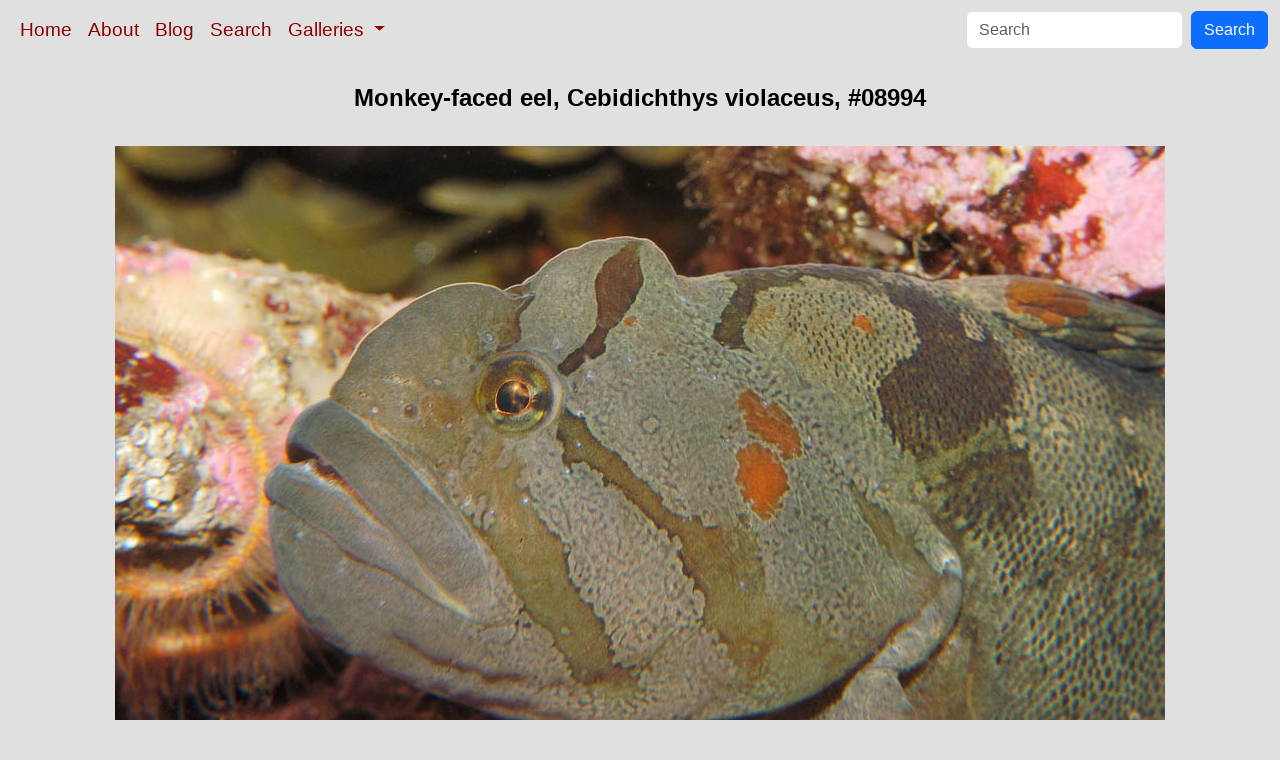

--- FILE ---
content_type: text/html; charset=UTF-8
request_url: https://www.oceanlight.com/print.php?img=8994
body_size: 5119
content:
<!doctype html>
<html lang="en">

  <head>
    <meta charset="utf-8">
    <meta name="viewport" content="width=device-width, initial-scale=1, shrink-to-fit=no">
    <link href="https://cdn.jsdelivr.net/npm/bootstrap@5.3.8/dist/css/bootstrap.min.css" rel="stylesheet" integrity="sha384-sRIl4kxILFvY47J16cr9ZwB07vP4J8+LH7qKQnuqkuIAvNWLzeN8tE5YBujZqJLB" crossorigin="anonymous">
    <link rel="stylesheet" href="/responsive.css">
<meta content="Natural History Photography" name="Author" />
<meta content="Monkey-faced eel. Cebidichthys violaceus photograph. Photograph #08994 by Phillip Colla / Oceanlight.com." name="description" />
<meta content="Monkey-faced eel, Monkey-faced Eel photo, Cebidichthys violaceus photograph, natural history, wildlife, nature, image, underwater, information" name="keywords" />
    <meta property="og:title" content="Monkey-faced eel, Cebidichthys violaceus, #08994" />
    <meta property="og:type"  content="article" />
    <meta property="og:image" content="https://www.oceanlight.com/stock-photo/monkey-faced-eel-image-08994-485571.jpg" />
    <meta property="og:url" content="https://www.oceanlight.com/spotlight.php?img=08994" />
    <meta property="og:sitename" content="Natural History Photography" />
    <meta property="og:description" content="Monkey-faced eel. Cebidichthys violaceus photograph. Photograph #08994 by Phillip Colla / Oceanlight.com." />
    <title>Monkey-faced eel, Cebidichthys violaceus, #08994</title>
  </head>

  <body>

    <nav class="navbar navbar-expand-sm navbar-light fixed-top" style="background-color: #e0e0e0;">
      <div class="container-fluid">
        <button class="navbar-toggler" type="button" data-bs-toggle="collapse" data-bs-target="#mynavbar">
          <span class="navbar-toggler-icon"></span>
        </button>
        <div class="collapse navbar-collapse" id="mynavbar">
          <ul class="navbar-nav me-auto">
            <li class="nav-item active">
              <a class="nav-link" href="https://www.oceanlight.com">Home</a>
            </li>
            <li class="nav-item">
              <a class="nav-link" href="https://www.oceanlight.com/about/">About</a>
            </li>
            <li class="nav-item">
              <a class="nav-link" href="https://www.oceanlight.com/log">Blog</a>
            </li>
            <li class="nav-item">
              <a class="nav-link" href="https://www.oceanlight.com/image_search.php">Search</a>
            </li>
            <li class="nav-item dropdown">
              <a class="nav-link dropdown-toggle" href="#" id="navbarDropdown" role="button" data-bs-toggle="dropdown" aria-expanded="false">
                Galleries
              </a>
              <ul class="dropdown-menu" aria-labelledby="navbarDropdown">
                <li><a class="dropdown-item" href="https://www.oceanlight.com/ocean_stock_photos.html">Ocean World</a></li>
                <li><a class="dropdown-item" href="https://www.oceanlight.com/wildlife_stock_photos.html">Wildlife</a></li>
                <li><a class="dropdown-item" href="https://www.oceanlight.com/national_park_photos.html">National Parks</a></li>
                <li><a class="dropdown-item" href="https://www.oceanlight.com/locations.html">Locations</a></li>
                <li><a class="dropdown-item" href="https://www.oceanlight.com/special_collections.html">Special Collections</a></li>
                <li><a class="dropdown-item" href="https://www.oceanlight.com/concepts.html">Concepts</a></li>
                <li><a class="dropdown-item" href="https://www.oceanlight.com/subjects.html">Subjects and Genres</a></li>
                <li><a class="dropdown-item" href="https://www.oceanlight.com/image_search.php">Search Stock Photos</a></li>
                <li><a class="dropdown-item" href="https://www.oceanlight.com/stocklist.php">Stocklist</a></li>
              </ul>
            </li>
          </ul>
          <form class="d-flex" action="https://www.oceanlight.com/lightbox.php" method="post">
            <input class="form-control me-2" type="text" id="ss" name="ss" placeholder="Search">
            <button class="btn btn-primary" type="button">Search</button>
          </form>
        </div>
      </div>
    </nav>

    <a name="top">
    </a>


    <div style="background-color: #e0e0e0;">
      <div class="container-fluid pt-3 pb-1">
        <div class="row justify-content-center">
          <div class="col text-center">
            <h1>Monkey-faced eel, Cebidichthys violaceus, #08994</h1>
          </div>
        </div>
      </div>
    </div>

    <div class="container-fluid ">

      <div class="row align-items-start">
        <div class="col my-4 d-flex justify-content-center">
          <img src="/stock-photo/monkey-faced-eel-image-08994-485571.jpg" class="img-fluid" alt="Monkey-faced eel., Cebidichthys violaceus, natural history stock photograph, photo id 08994" title="Monkey-faced eel., Cebidichthys violaceus, natural history stock photograph, photo id 08994" width="1050" height="698" />
        </div>
      </div>

      <div class="row">
        <div class="col m-4">
          <div class="text-left ">Monkey-faced eel.<br /><br />Species: <a href="/monkey-faced_eel_photo.html" title="Monkey-faced eel photos">Monkey-faced eel</a>, <a href="/lightbox.php?sp=Cebidichthys_violaceus" title="Cebidichthys violaceus photos"><i>Cebidichthys violaceus</i></a><br />Image ID: <a href="/spotlight.php?img=08994">08994</a><br />Format: Digital 3:2</div>  <div class="container text-start my-5 mx-0">
  <hr />
  </div>
  <div class="container text-start my-5 mx-0">
  <p class="text-start print">
      <a href="https://www.oceanlight.com/info.php?img=00104">
          <b>LICENSE AS STOCK PHOTOGRAPHY.</b>
      </a>
       If you are interested in licensing this stock photography image for use in your publication, book or website, or would like to request a review copy of the image by email, <a href="https://www.oceanlight.com/info.php?img=00104">click here</a>.
  </p>
  </div>
  <div class="container text-start my-5 mx-0">
  <hr />
  </div>
  <div class="container text-start my-5 mx-0">
  <p class="text-start print">
      <b>PRINTS</b>
      .&#160;&#160;I offer several different types of unframed prints:
  </p>
  <ul>
      <li>
          <b>Photographic Prints</b> : lustre or metallic finish, borderless, unmounted or mounted on 3/4" or 1 1/2" standout board or 1/4" foam core, up to 32"x48"
      <li>
          <b>Archival Fine Art Matte Prints</b> : uncoated, matte finish on archival watercolor-type paper, borderless, unmounted or mounted on foam core, up to 24"x36"
      <li>
          <b>Gallery Canvas Prints</b> : mounted on stretcher frame, up to 24"x36"
  </ul>
  <p class="text-start print">All of the images appearing on my website will print well up to 12"x18".&#160;&#160; The vast majority, especially those shot digitally in the last 10 years, will reproduce well at a much larger size (e.g., 16"x24", 24"x36", 40"x60").&#160;&#160; Which images will go that large?  It depends on the original image.&#160;&#160; If you are interested in a particular image, <a href="mailto:photos@oceanlight.com">email me</a> and I will take a close look at the detail in the original image (film or digital) and let you know what is the largest size to which I am willing to print the image.&#160;&#160; In general about 70% of my film images and all of my digital images have sufficient sharpness and clarity to warrant printing at sizes such as 16"x24" and 24"x36".
  </p>
  </div>
  <div class="container text-start my-5 mx-0">
  <hr />
  </div>
  <div class="container text-start my-5 mx-0">
  <p class="text-start print">
      <b>"PHOTOGRAPHIC" PRINTS: LUSTRE and METALLIC styles</b>
  </p>
  <p class="text-start print">
      <i>Note: most of my print clients purchase unmounted prints, and carry out framing, mounting, matting, etc. once the have the print in hand.</i>
  </p>
  <p class="text-start print">My LUSTRE prints are "semi-gloss", while my METALLIC prints use a special paper with a metallic base for a highly reflective, glossy finish.  Both types of photographic prints are made with state of the art Kodak Professional Endura papers using high end digital laser printers such as Kodak RP30s, Durst Theta 50, or Theta 76 (depending on the size).&#160;&#160;According to Kodak, these prints will last 100 years in typical home display and 200 years in typical dark storage. </p>
  <p class="text-start print">These two print options (lustre and metallic) are what I describe to my clients as the traditional "photographic" prints that most people associate with photography.&#160;&#160; Both lustre and metallic prints are available either unmounted (shipped flat) or mounted on either 1/4" foam core or standout mounting board and shipped flat.&#160;&#160;I typically apply a thin protective coating to these prints for protection against UV light, dust, and other harmful environmental elements but if you prefer I can deliver the print with no coating. </p>
  <p class="text-start print">Standout board is a thick lightweight board finished with a black plastic edge.&#160;&#160;Hanging holes are on the back.&#160;&#160; The print mounted on this standout is ready to hang, eliminating the need for costly matting & framing.&#160;&#160;It is considered one of the best ways of presenting and viewing a picture since there is no glass or plexi-glass which creates glare.&#160;&#160;The presentation looks very "modern".&#160;&#160;Standout is available in two depths, 3/4" and 1-1/2" but is only available in the sizes listed below.</p>
  <table cellpadding="3" cellspacing="0" align="center">
      <tr>
          <td class="caption" align="center" valign="bottom">&#160;</td>
          <td class="caption" align="center" valign="bottom">
              Mounted on
              <br/>
              3/4" Standout
          </td>
          <td class="caption" align="center" valign="bottom">
              Mounted on
              <br/>
              1-1/2" Standout
          </td>
      </tr>
      <tr>
          <td colspan="5" align="center">
              <hr />
          </td>
      </tr>
      <tr>
          <td class="caption" align="center" valign="bottom">11" x 14"</td>
          <td class="caption" align="center" valign="bottom">$230</td>
          <td class="caption" align="center" valign="bottom">-</td>
      </tr>
      <tr>
          <td class="caption" align="center" valign="bottom">16" x 24"</td>
          <td class="caption" align="center" valign="bottom">$270</td>
          <td class="caption" align="center" valign="bottom">-</td>
      </tr>
      <tr>
          <td class="caption" align="center" valign="bottom">20" x 30"</td>
          <td class="caption" align="center" valign="bottom">$340</td>
          <td class="caption" align="center" valign="bottom">$400</td>
      </tr>
      <tr>
          <td class="caption" align="center" valign="bottom">24" x 36"</td>
          <td class="caption" align="center" valign="bottom">-</td>
          <td class="caption" align="center" valign="bottom">$560</td>
      </tr>
  </table>
  <p class="text-start print">Foam core is a lightweight 1/4" foamboard, trimmed to the edge of the image (no white border).&#160;&#160;The foam core board has a white edge to it, in other words, the foam that forms the core of the board is visible on the cut edge of the board and offers a simple, modern finish.  I recommend framing images that are mounted on 1/4" foam core. </p>
  <table cellpadding="3" cellspacing="0" align="center">
      <tr>
          <td class="caption" align="center" valign="bottom">&#160;</td>
          <td class="caption" align="center" valign="bottom">Unmounted</td>
          <td class="caption" align="center" valign="bottom">
              Mounted on
              <br/>
              1/4" Foam Core
          </td>
      </tr>
      <tr>
          <td colspan="5" align="center">
              <hr />
          </td>
      </tr>
      <tr>
          <td class="caption" align="center" valign="bottom">up to 12" x 18"</td>
          <td class="caption" align="center" valign="bottom">$170</td>
          <td class="caption" align="center" valign="bottom">$210</td>
      </tr>
      <tr>
          <td class="caption" align="center" valign="bottom">16" x 24"</td>
          <td class="caption" align="center" valign="bottom">$200</td>
          <td class="caption" align="center" valign="bottom">$240</td>
      </tr>
      <tr>
          <td class="caption" align="center" valign="bottom">20" x 30"</td>
          <td class="caption" align="center" valign="bottom">$230</td>
          <td class="caption" align="center" valign="bottom">$300</td>
      </tr>
      <tr>
          <td class="caption" align="center" valign="bottom">24" x 36"</td>
          <td class="caption" align="center" valign="bottom">$290</td>
          <td class="caption" align="center" valign="bottom">$360</td>
      </tr>
      <tr>
          <td class="caption" align="center" valign="bottom">32" x 48"</td>
          <td class="caption" align="center" valign="bottom">$425</td>
          <td class="caption" align="center" valign="bottom">-</td>
      </tr>
  </table>
  <p class="text-start print">For unmounted prints 24"x36" and smaller, I will often deliver my photographic prints "on approval", which means I will send it to you (UPS shipping, ground) for you to review in person.  Unpack it.  Look at it.  Hold it up to the light and against your wall. If you are completely happy with it, I will then invoice you.  If you are not happy with it for any reason, I ask that you return the print to me (shipping at your expense) and there is no further obligation.  I want to be sure you are completely happy with the print before you part with your money.&#160;&#160;</p>
  </div>
  <div class="container text-start my-5 mx-0">
  <hr  />
  </div>
  <div class="container text-start my-5 mx-0">
  <p class="text-start print">
      <b>ARCHIVAL "FINE ART" PRINTS</b>
  </p>
  <p class="text-start print">My fine art matte prints employ direct printing onto archival paper using archival inks and large format ink jet printers.
The fine art "velvet" paper is a thick, heavy stock that is similar in appearance and feel to a watercolor paper. 
It is a 100% cotton, acid-free paper.&#160;&#160;My fine art matte prints are less resistant to scratching and damage 
than traditional photographic prints and must be handled and displayed with care.&#160;&#160;I mount these prints onto 1/4" foamboard, 
trimmed to the edge of the image (no white border) and shipped flat.&#160;&#160;The foam core board has a white edge to it, 
in other words, the foam that forms the core of the board is visible on the cut edge of the board and offers a simple, modern finish. 
I strongly recommend that each fine art print be framed securely behind glass to avoid damage to the soft surface of the print and 
to ensure that the print remains in flat contact with the mounting board.&#160;&#160; If you prefer an unmounted print to facilitate 
your own mounting and framing, this is available as well.</p>
  <table cellpadding="3" cellspacing="0" align="center">
      <tr>
          <td class="caption" align="center" valign="bottom">&#160;</td>
          <td class="caption" align="center" valign="bottom">Unmounted</td>
          <td class="caption" align="center" valign="bottom">
              Mounted on
              <br/>
              1/4" Foam Core
          </td>
      </tr>
      <tr>
          <td colspan="3" align="center">
              <hr />
          </td>
      </tr>
      <tr>
          <td class="caption" align="center" valign="bottom">16" x 24" </td>
          <td class="caption" align="center" valign="bottom">$240</td>
          <td class="caption" align="center" valign="bottom">$280</td>
      </tr>
      <tr>
          <td class="caption" align="center" valign="bottom">20" x 30"</td>
          <td class="caption" align="center" valign="bottom">$300</td>
          <td class="caption" align="center" valign="bottom">$330</td>
      </tr>
      <tr>
          <td class="caption" align="center" valign="bottom">24" x 36"</td>
          <td class="caption" align="center" valign="bottom">$500</td>
          <td class="caption" align="center" valign="bottom">$530</td>
      </tr>
  </table>
  <p class="text-start print">A nonrefundable 50% deposit is required to place your order.&#160;&#160; Shipping is additional. </p>
  </div>
  <div class="container text-start my-5 mx-0">
  <hr />
  </div>
  <div class="container text-start my-5 mx-0">
  <p class="text-start print">
      <b>GALLERY WRAP CANVAS PRINTS</b>
  </p>
  <p class="text-start print">I offer a Gallery Wrap Canvas style of print as well.&#160;&#160; The image is printed directly onto canvas (rather than a traditional photograph being bonded to canvas).&#160;&#160; It is printed slightly larger than the final size, and the canvas is then wrapped around a thick wooden stretcher bar.&#160;&#160; Staples hold the canvas in place on the back of the bar.&#160;&#160; Framing paper covers the back of the bars, and metal hangers and bumpers are applied to the corners.&#160;&#160; The Gallery Wrap Canvas print is ready to hang!  Gallery Wrap Canvas prints are available in two different depths: 1 1/8" and 2 1/2".&#160;&#160; Gallery Wrap Canvas prints are less resistant to scratching and damage than traditional photographic prints and must be handled and displayed with care.&#160;&#160; I offer a optional smooth coating to help protect Gallery Wrap Canvas prints.&#160;&#160; This coating process involves several steps with time to cure in between, and adds two weeks to the delivery time. </p>
  <table cellpadding="3" cellspacing="0" align="center">
      <tr>
          <td class="caption" align="center" valign="bottom">&#160;</td>
          <td class="caption" align="center" valign="bottom">
              1 1/8"
              <br/>
              Stretcher Bar
          </td>
          <td class="caption" align="center" valign="bottom">
              2 1/2"
              <br/>
              Stretcher Bar
          </td>
          <td class="caption" align="center" valign="bottom">Smooth Coating</td>
      </tr>
      <tr>
          <td colspan="4" align="center">
              <hr />
          </td>
      </tr>
      <tr>
          <td class="caption" align="center" valign="bottom">16" x 24"</td>
          <td class="caption" align="center" valign="bottom">$370</td>
          <td class="caption" align="center" valign="bottom">$480</td>
          <td class="caption" align="center" valign="bottom">add $50</td>
      </tr>
      <tr>
          <td class="caption" align="center" valign="bottom">20" x 30"</td>
          <td class="caption" align="center" valign="bottom">$510</td>
          <td class="caption" align="center" valign="bottom">$600</td>
          <td class="caption" align="center" valign="bottom">add $70</td>
      </tr>
      <tr>
          <td class="caption" align="center" valign="bottom">24" x 36"</td>
          <td class="caption" align="center" valign="bottom">$700</td>
          <td class="caption" align="center" valign="bottom">$800</td>
          <td class="caption" align="center" valign="bottom">add $120</td>
      </tr>
  </table>
  <p class="text-start print">A nonrefundable 50% deposit is required to place your order.&#160;&#160; Shipping is additional. </p>
  </div>
  <div class="container text-start my-5 mx-0">
  <hr />
  </div>
  <div class="container text-start my-5 mx-0">
  <p class="text-start print"><b>To order</b> : email me at <a href="mailto:photos@oceanlight.com">photos@oceanlight.com</a> with the image number(s) of the photograph(s) you are interested in.&#160;&#160; I'll respond as soon as I am back in the office and get started on your print.&#160;&#160; Be sure to include your UPS/FEDEX address (I cannot ship to PO boxes).</p>
  <p class="text-start print"><b>Important</b> : due to limitations in the detail shown in photographs displayed on the web and variations in how each monitor renders color and contrast, the final print color balance may differ slightly from the way it is represented on your computer.&#160;&#160;Large prints (e.g., 16" x 24", 30" x 45") are intended to be viewed from a reasonable distance.&#160;&#160;It is natural for large prints to appear soft when viewed up close -- the larger the print, the softer its details when viewed at close range.&#160;&#160; This is an inherent property of photographic enlargement and should be factored into your decision about the print's size and how it is to be displayed.</p>
  </div>
    </div>

    <script src="https://cdn.jsdelivr.net/npm/bootstrap@5.3.8/dist/js/bootstrap.bundle.min.js" integrity="sha384-FKyoEForCGlyvwx9Hj09JcYn3nv7wiPVlz7YYwJrWVcXK/BmnVDxM+D2scQbITxI" crossorigin="anonymous"></script>

  </body>

</html>
